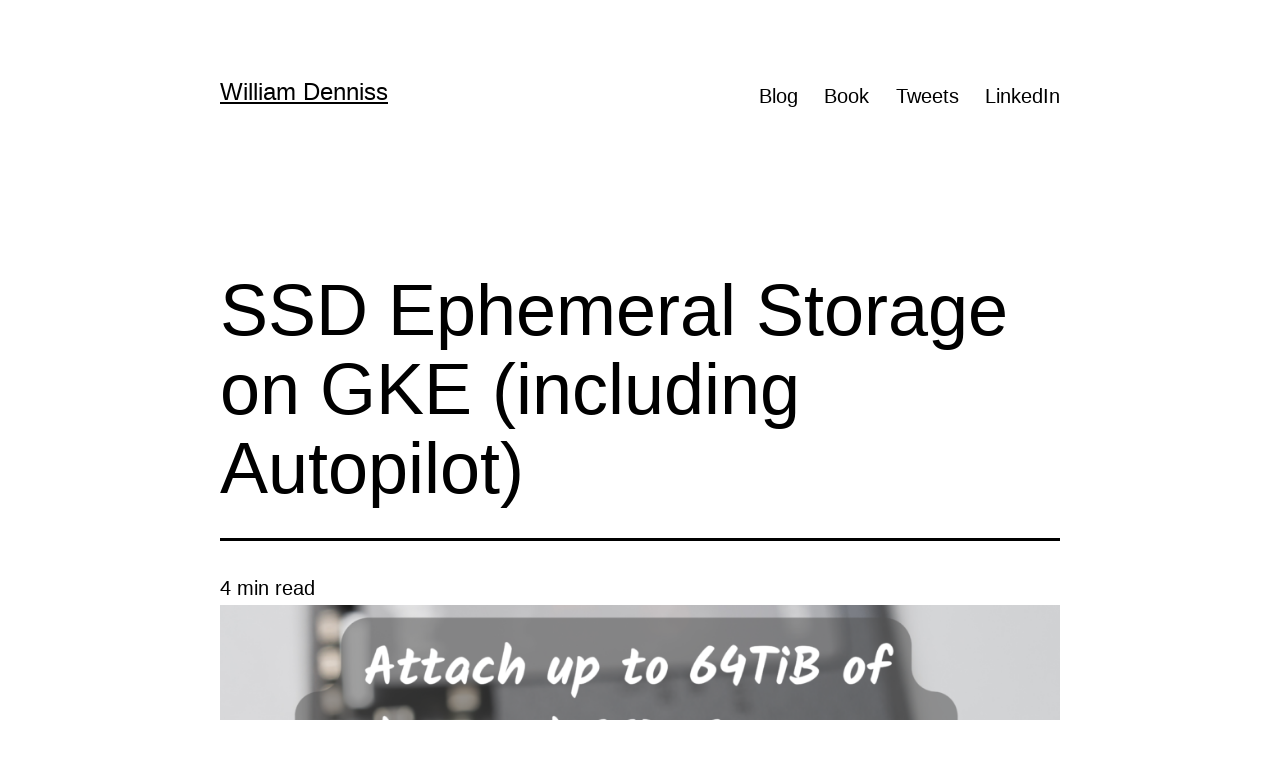

--- FILE ---
content_type: text/html; charset=UTF-8
request_url: https://wdenniss.com/ssd-ephemeral-storage-on-autopilot
body_size: 13952
content:
<!doctype html>
<html lang="en-US" prefix="og: http://ogp.me/ns# fb: http://ogp.me/ns/fb#" class="respect-color-scheme-preference">
<head>
	<meta charset="UTF-8" />
	<meta name="viewport" content="width=device-width, initial-scale=1" />
	<title>SSD Ephemeral Storage on GKE (including Autopilot) &#8211; William Denniss</title>
<meta name='robots' content='max-image-preview:large' />
	<style>img:is([sizes="auto" i], [sizes^="auto," i]) { contain-intrinsic-size: 3000px 1500px }</style>
	<link rel="alternate" type="application/rss+xml" title="William Denniss &raquo; Feed" href="https://wdenniss.com/feed" />
<link rel="alternate" type="application/rss+xml" title="William Denniss &raquo; Comments Feed" href="https://wdenniss.com/comments/feed" />
<link rel="alternate" type="application/rss+xml" title="William Denniss &raquo; SSD Ephemeral Storage on GKE (including Autopilot) Comments Feed" href="https://wdenniss.com/ssd-ephemeral-storage-on-autopilot/feed" />
<script>
window._wpemojiSettings = {"baseUrl":"https:\/\/s.w.org\/images\/core\/emoji\/16.0.1\/72x72\/","ext":".png","svgUrl":"https:\/\/s.w.org\/images\/core\/emoji\/16.0.1\/svg\/","svgExt":".svg","source":{"concatemoji":"https:\/\/wdenniss.com\/wp-includes\/js\/wp-emoji-release.min.js?ver=6.8.3"}};
/*! This file is auto-generated */
!function(s,n){var o,i,e;function c(e){try{var t={supportTests:e,timestamp:(new Date).valueOf()};sessionStorage.setItem(o,JSON.stringify(t))}catch(e){}}function p(e,t,n){e.clearRect(0,0,e.canvas.width,e.canvas.height),e.fillText(t,0,0);var t=new Uint32Array(e.getImageData(0,0,e.canvas.width,e.canvas.height).data),a=(e.clearRect(0,0,e.canvas.width,e.canvas.height),e.fillText(n,0,0),new Uint32Array(e.getImageData(0,0,e.canvas.width,e.canvas.height).data));return t.every(function(e,t){return e===a[t]})}function u(e,t){e.clearRect(0,0,e.canvas.width,e.canvas.height),e.fillText(t,0,0);for(var n=e.getImageData(16,16,1,1),a=0;a<n.data.length;a++)if(0!==n.data[a])return!1;return!0}function f(e,t,n,a){switch(t){case"flag":return n(e,"\ud83c\udff3\ufe0f\u200d\u26a7\ufe0f","\ud83c\udff3\ufe0f\u200b\u26a7\ufe0f")?!1:!n(e,"\ud83c\udde8\ud83c\uddf6","\ud83c\udde8\u200b\ud83c\uddf6")&&!n(e,"\ud83c\udff4\udb40\udc67\udb40\udc62\udb40\udc65\udb40\udc6e\udb40\udc67\udb40\udc7f","\ud83c\udff4\u200b\udb40\udc67\u200b\udb40\udc62\u200b\udb40\udc65\u200b\udb40\udc6e\u200b\udb40\udc67\u200b\udb40\udc7f");case"emoji":return!a(e,"\ud83e\udedf")}return!1}function g(e,t,n,a){var r="undefined"!=typeof WorkerGlobalScope&&self instanceof WorkerGlobalScope?new OffscreenCanvas(300,150):s.createElement("canvas"),o=r.getContext("2d",{willReadFrequently:!0}),i=(o.textBaseline="top",o.font="600 32px Arial",{});return e.forEach(function(e){i[e]=t(o,e,n,a)}),i}function t(e){var t=s.createElement("script");t.src=e,t.defer=!0,s.head.appendChild(t)}"undefined"!=typeof Promise&&(o="wpEmojiSettingsSupports",i=["flag","emoji"],n.supports={everything:!0,everythingExceptFlag:!0},e=new Promise(function(e){s.addEventListener("DOMContentLoaded",e,{once:!0})}),new Promise(function(t){var n=function(){try{var e=JSON.parse(sessionStorage.getItem(o));if("object"==typeof e&&"number"==typeof e.timestamp&&(new Date).valueOf()<e.timestamp+604800&&"object"==typeof e.supportTests)return e.supportTests}catch(e){}return null}();if(!n){if("undefined"!=typeof Worker&&"undefined"!=typeof OffscreenCanvas&&"undefined"!=typeof URL&&URL.createObjectURL&&"undefined"!=typeof Blob)try{var e="postMessage("+g.toString()+"("+[JSON.stringify(i),f.toString(),p.toString(),u.toString()].join(",")+"));",a=new Blob([e],{type:"text/javascript"}),r=new Worker(URL.createObjectURL(a),{name:"wpTestEmojiSupports"});return void(r.onmessage=function(e){c(n=e.data),r.terminate(),t(n)})}catch(e){}c(n=g(i,f,p,u))}t(n)}).then(function(e){for(var t in e)n.supports[t]=e[t],n.supports.everything=n.supports.everything&&n.supports[t],"flag"!==t&&(n.supports.everythingExceptFlag=n.supports.everythingExceptFlag&&n.supports[t]);n.supports.everythingExceptFlag=n.supports.everythingExceptFlag&&!n.supports.flag,n.DOMReady=!1,n.readyCallback=function(){n.DOMReady=!0}}).then(function(){return e}).then(function(){var e;n.supports.everything||(n.readyCallback(),(e=n.source||{}).concatemoji?t(e.concatemoji):e.wpemoji&&e.twemoji&&(t(e.twemoji),t(e.wpemoji)))}))}((window,document),window._wpemojiSettings);
</script>
<style id='wp-emoji-styles-inline-css'>

	img.wp-smiley, img.emoji {
		display: inline !important;
		border: none !important;
		box-shadow: none !important;
		height: 1em !important;
		width: 1em !important;
		margin: 0 0.07em !important;
		vertical-align: -0.1em !important;
		background: none !important;
		padding: 0 !important;
	}
</style>
<link rel='stylesheet' id='wp-block-library-css' href='https://wdenniss.com/wp-includes/css/dist/block-library/style.min.css?ver=6.8.3' media='all' />
<style id='wp-block-library-theme-inline-css'>
.wp-block-audio :where(figcaption){color:#555;font-size:13px;text-align:center}.is-dark-theme .wp-block-audio :where(figcaption){color:#ffffffa6}.wp-block-audio{margin:0 0 1em}.wp-block-code{border:1px solid #ccc;border-radius:4px;font-family:Menlo,Consolas,monaco,monospace;padding:.8em 1em}.wp-block-embed :where(figcaption){color:#555;font-size:13px;text-align:center}.is-dark-theme .wp-block-embed :where(figcaption){color:#ffffffa6}.wp-block-embed{margin:0 0 1em}.blocks-gallery-caption{color:#555;font-size:13px;text-align:center}.is-dark-theme .blocks-gallery-caption{color:#ffffffa6}:root :where(.wp-block-image figcaption){color:#555;font-size:13px;text-align:center}.is-dark-theme :root :where(.wp-block-image figcaption){color:#ffffffa6}.wp-block-image{margin:0 0 1em}.wp-block-pullquote{border-bottom:4px solid;border-top:4px solid;color:currentColor;margin-bottom:1.75em}.wp-block-pullquote cite,.wp-block-pullquote footer,.wp-block-pullquote__citation{color:currentColor;font-size:.8125em;font-style:normal;text-transform:uppercase}.wp-block-quote{border-left:.25em solid;margin:0 0 1.75em;padding-left:1em}.wp-block-quote cite,.wp-block-quote footer{color:currentColor;font-size:.8125em;font-style:normal;position:relative}.wp-block-quote:where(.has-text-align-right){border-left:none;border-right:.25em solid;padding-left:0;padding-right:1em}.wp-block-quote:where(.has-text-align-center){border:none;padding-left:0}.wp-block-quote.is-large,.wp-block-quote.is-style-large,.wp-block-quote:where(.is-style-plain){border:none}.wp-block-search .wp-block-search__label{font-weight:700}.wp-block-search__button{border:1px solid #ccc;padding:.375em .625em}:where(.wp-block-group.has-background){padding:1.25em 2.375em}.wp-block-separator.has-css-opacity{opacity:.4}.wp-block-separator{border:none;border-bottom:2px solid;margin-left:auto;margin-right:auto}.wp-block-separator.has-alpha-channel-opacity{opacity:1}.wp-block-separator:not(.is-style-wide):not(.is-style-dots){width:100px}.wp-block-separator.has-background:not(.is-style-dots){border-bottom:none;height:1px}.wp-block-separator.has-background:not(.is-style-wide):not(.is-style-dots){height:2px}.wp-block-table{margin:0 0 1em}.wp-block-table td,.wp-block-table th{word-break:normal}.wp-block-table :where(figcaption){color:#555;font-size:13px;text-align:center}.is-dark-theme .wp-block-table :where(figcaption){color:#ffffffa6}.wp-block-video :where(figcaption){color:#555;font-size:13px;text-align:center}.is-dark-theme .wp-block-video :where(figcaption){color:#ffffffa6}.wp-block-video{margin:0 0 1em}:root :where(.wp-block-template-part.has-background){margin-bottom:0;margin-top:0;padding:1.25em 2.375em}
</style>
<style id='classic-theme-styles-inline-css'>
/*! This file is auto-generated */
.wp-block-button__link{color:#fff;background-color:#32373c;border-radius:9999px;box-shadow:none;text-decoration:none;padding:calc(.667em + 2px) calc(1.333em + 2px);font-size:1.125em}.wp-block-file__button{background:#32373c;color:#fff;text-decoration:none}
</style>
<style id='global-styles-inline-css'>
:root{--wp--preset--aspect-ratio--square: 1;--wp--preset--aspect-ratio--4-3: 4/3;--wp--preset--aspect-ratio--3-4: 3/4;--wp--preset--aspect-ratio--3-2: 3/2;--wp--preset--aspect-ratio--2-3: 2/3;--wp--preset--aspect-ratio--16-9: 16/9;--wp--preset--aspect-ratio--9-16: 9/16;--wp--preset--color--black: #000000;--wp--preset--color--cyan-bluish-gray: #abb8c3;--wp--preset--color--white: #FFFFFF;--wp--preset--color--pale-pink: #f78da7;--wp--preset--color--vivid-red: #cf2e2e;--wp--preset--color--luminous-vivid-orange: #ff6900;--wp--preset--color--luminous-vivid-amber: #fcb900;--wp--preset--color--light-green-cyan: #7bdcb5;--wp--preset--color--vivid-green-cyan: #00d084;--wp--preset--color--pale-cyan-blue: #8ed1fc;--wp--preset--color--vivid-cyan-blue: #0693e3;--wp--preset--color--vivid-purple: #9b51e0;--wp--preset--color--dark-gray: #28303D;--wp--preset--color--gray: #39414D;--wp--preset--color--green: #D1E4DD;--wp--preset--color--blue: #D1DFE4;--wp--preset--color--purple: #D1D1E4;--wp--preset--color--red: #E4D1D1;--wp--preset--color--orange: #E4DAD1;--wp--preset--color--yellow: #EEEADD;--wp--preset--gradient--vivid-cyan-blue-to-vivid-purple: linear-gradient(135deg,rgba(6,147,227,1) 0%,rgb(155,81,224) 100%);--wp--preset--gradient--light-green-cyan-to-vivid-green-cyan: linear-gradient(135deg,rgb(122,220,180) 0%,rgb(0,208,130) 100%);--wp--preset--gradient--luminous-vivid-amber-to-luminous-vivid-orange: linear-gradient(135deg,rgba(252,185,0,1) 0%,rgba(255,105,0,1) 100%);--wp--preset--gradient--luminous-vivid-orange-to-vivid-red: linear-gradient(135deg,rgba(255,105,0,1) 0%,rgb(207,46,46) 100%);--wp--preset--gradient--very-light-gray-to-cyan-bluish-gray: linear-gradient(135deg,rgb(238,238,238) 0%,rgb(169,184,195) 100%);--wp--preset--gradient--cool-to-warm-spectrum: linear-gradient(135deg,rgb(74,234,220) 0%,rgb(151,120,209) 20%,rgb(207,42,186) 40%,rgb(238,44,130) 60%,rgb(251,105,98) 80%,rgb(254,248,76) 100%);--wp--preset--gradient--blush-light-purple: linear-gradient(135deg,rgb(255,206,236) 0%,rgb(152,150,240) 100%);--wp--preset--gradient--blush-bordeaux: linear-gradient(135deg,rgb(254,205,165) 0%,rgb(254,45,45) 50%,rgb(107,0,62) 100%);--wp--preset--gradient--luminous-dusk: linear-gradient(135deg,rgb(255,203,112) 0%,rgb(199,81,192) 50%,rgb(65,88,208) 100%);--wp--preset--gradient--pale-ocean: linear-gradient(135deg,rgb(255,245,203) 0%,rgb(182,227,212) 50%,rgb(51,167,181) 100%);--wp--preset--gradient--electric-grass: linear-gradient(135deg,rgb(202,248,128) 0%,rgb(113,206,126) 100%);--wp--preset--gradient--midnight: linear-gradient(135deg,rgb(2,3,129) 0%,rgb(40,116,252) 100%);--wp--preset--gradient--purple-to-yellow: linear-gradient(160deg, #D1D1E4 0%, #EEEADD 100%);--wp--preset--gradient--yellow-to-purple: linear-gradient(160deg, #EEEADD 0%, #D1D1E4 100%);--wp--preset--gradient--green-to-yellow: linear-gradient(160deg, #D1E4DD 0%, #EEEADD 100%);--wp--preset--gradient--yellow-to-green: linear-gradient(160deg, #EEEADD 0%, #D1E4DD 100%);--wp--preset--gradient--red-to-yellow: linear-gradient(160deg, #E4D1D1 0%, #EEEADD 100%);--wp--preset--gradient--yellow-to-red: linear-gradient(160deg, #EEEADD 0%, #E4D1D1 100%);--wp--preset--gradient--purple-to-red: linear-gradient(160deg, #D1D1E4 0%, #E4D1D1 100%);--wp--preset--gradient--red-to-purple: linear-gradient(160deg, #E4D1D1 0%, #D1D1E4 100%);--wp--preset--font-size--small: 18px;--wp--preset--font-size--medium: 20px;--wp--preset--font-size--large: 24px;--wp--preset--font-size--x-large: 42px;--wp--preset--font-size--extra-small: 16px;--wp--preset--font-size--normal: 20px;--wp--preset--font-size--extra-large: 40px;--wp--preset--font-size--huge: 96px;--wp--preset--font-size--gigantic: 144px;--wp--preset--spacing--20: 0.44rem;--wp--preset--spacing--30: 0.67rem;--wp--preset--spacing--40: 1rem;--wp--preset--spacing--50: 1.5rem;--wp--preset--spacing--60: 2.25rem;--wp--preset--spacing--70: 3.38rem;--wp--preset--spacing--80: 5.06rem;--wp--preset--shadow--natural: 6px 6px 9px rgba(0, 0, 0, 0.2);--wp--preset--shadow--deep: 12px 12px 50px rgba(0, 0, 0, 0.4);--wp--preset--shadow--sharp: 6px 6px 0px rgba(0, 0, 0, 0.2);--wp--preset--shadow--outlined: 6px 6px 0px -3px rgba(255, 255, 255, 1), 6px 6px rgba(0, 0, 0, 1);--wp--preset--shadow--crisp: 6px 6px 0px rgba(0, 0, 0, 1);}:where(.is-layout-flex){gap: 0.5em;}:where(.is-layout-grid){gap: 0.5em;}body .is-layout-flex{display: flex;}.is-layout-flex{flex-wrap: wrap;align-items: center;}.is-layout-flex > :is(*, div){margin: 0;}body .is-layout-grid{display: grid;}.is-layout-grid > :is(*, div){margin: 0;}:where(.wp-block-columns.is-layout-flex){gap: 2em;}:where(.wp-block-columns.is-layout-grid){gap: 2em;}:where(.wp-block-post-template.is-layout-flex){gap: 1.25em;}:where(.wp-block-post-template.is-layout-grid){gap: 1.25em;}.has-black-color{color: var(--wp--preset--color--black) !important;}.has-cyan-bluish-gray-color{color: var(--wp--preset--color--cyan-bluish-gray) !important;}.has-white-color{color: var(--wp--preset--color--white) !important;}.has-pale-pink-color{color: var(--wp--preset--color--pale-pink) !important;}.has-vivid-red-color{color: var(--wp--preset--color--vivid-red) !important;}.has-luminous-vivid-orange-color{color: var(--wp--preset--color--luminous-vivid-orange) !important;}.has-luminous-vivid-amber-color{color: var(--wp--preset--color--luminous-vivid-amber) !important;}.has-light-green-cyan-color{color: var(--wp--preset--color--light-green-cyan) !important;}.has-vivid-green-cyan-color{color: var(--wp--preset--color--vivid-green-cyan) !important;}.has-pale-cyan-blue-color{color: var(--wp--preset--color--pale-cyan-blue) !important;}.has-vivid-cyan-blue-color{color: var(--wp--preset--color--vivid-cyan-blue) !important;}.has-vivid-purple-color{color: var(--wp--preset--color--vivid-purple) !important;}.has-black-background-color{background-color: var(--wp--preset--color--black) !important;}.has-cyan-bluish-gray-background-color{background-color: var(--wp--preset--color--cyan-bluish-gray) !important;}.has-white-background-color{background-color: var(--wp--preset--color--white) !important;}.has-pale-pink-background-color{background-color: var(--wp--preset--color--pale-pink) !important;}.has-vivid-red-background-color{background-color: var(--wp--preset--color--vivid-red) !important;}.has-luminous-vivid-orange-background-color{background-color: var(--wp--preset--color--luminous-vivid-orange) !important;}.has-luminous-vivid-amber-background-color{background-color: var(--wp--preset--color--luminous-vivid-amber) !important;}.has-light-green-cyan-background-color{background-color: var(--wp--preset--color--light-green-cyan) !important;}.has-vivid-green-cyan-background-color{background-color: var(--wp--preset--color--vivid-green-cyan) !important;}.has-pale-cyan-blue-background-color{background-color: var(--wp--preset--color--pale-cyan-blue) !important;}.has-vivid-cyan-blue-background-color{background-color: var(--wp--preset--color--vivid-cyan-blue) !important;}.has-vivid-purple-background-color{background-color: var(--wp--preset--color--vivid-purple) !important;}.has-black-border-color{border-color: var(--wp--preset--color--black) !important;}.has-cyan-bluish-gray-border-color{border-color: var(--wp--preset--color--cyan-bluish-gray) !important;}.has-white-border-color{border-color: var(--wp--preset--color--white) !important;}.has-pale-pink-border-color{border-color: var(--wp--preset--color--pale-pink) !important;}.has-vivid-red-border-color{border-color: var(--wp--preset--color--vivid-red) !important;}.has-luminous-vivid-orange-border-color{border-color: var(--wp--preset--color--luminous-vivid-orange) !important;}.has-luminous-vivid-amber-border-color{border-color: var(--wp--preset--color--luminous-vivid-amber) !important;}.has-light-green-cyan-border-color{border-color: var(--wp--preset--color--light-green-cyan) !important;}.has-vivid-green-cyan-border-color{border-color: var(--wp--preset--color--vivid-green-cyan) !important;}.has-pale-cyan-blue-border-color{border-color: var(--wp--preset--color--pale-cyan-blue) !important;}.has-vivid-cyan-blue-border-color{border-color: var(--wp--preset--color--vivid-cyan-blue) !important;}.has-vivid-purple-border-color{border-color: var(--wp--preset--color--vivid-purple) !important;}.has-vivid-cyan-blue-to-vivid-purple-gradient-background{background: var(--wp--preset--gradient--vivid-cyan-blue-to-vivid-purple) !important;}.has-light-green-cyan-to-vivid-green-cyan-gradient-background{background: var(--wp--preset--gradient--light-green-cyan-to-vivid-green-cyan) !important;}.has-luminous-vivid-amber-to-luminous-vivid-orange-gradient-background{background: var(--wp--preset--gradient--luminous-vivid-amber-to-luminous-vivid-orange) !important;}.has-luminous-vivid-orange-to-vivid-red-gradient-background{background: var(--wp--preset--gradient--luminous-vivid-orange-to-vivid-red) !important;}.has-very-light-gray-to-cyan-bluish-gray-gradient-background{background: var(--wp--preset--gradient--very-light-gray-to-cyan-bluish-gray) !important;}.has-cool-to-warm-spectrum-gradient-background{background: var(--wp--preset--gradient--cool-to-warm-spectrum) !important;}.has-blush-light-purple-gradient-background{background: var(--wp--preset--gradient--blush-light-purple) !important;}.has-blush-bordeaux-gradient-background{background: var(--wp--preset--gradient--blush-bordeaux) !important;}.has-luminous-dusk-gradient-background{background: var(--wp--preset--gradient--luminous-dusk) !important;}.has-pale-ocean-gradient-background{background: var(--wp--preset--gradient--pale-ocean) !important;}.has-electric-grass-gradient-background{background: var(--wp--preset--gradient--electric-grass) !important;}.has-midnight-gradient-background{background: var(--wp--preset--gradient--midnight) !important;}.has-small-font-size{font-size: var(--wp--preset--font-size--small) !important;}.has-medium-font-size{font-size: var(--wp--preset--font-size--medium) !important;}.has-large-font-size{font-size: var(--wp--preset--font-size--large) !important;}.has-x-large-font-size{font-size: var(--wp--preset--font-size--x-large) !important;}
:where(.wp-block-post-template.is-layout-flex){gap: 1.25em;}:where(.wp-block-post-template.is-layout-grid){gap: 1.25em;}
:where(.wp-block-columns.is-layout-flex){gap: 2em;}:where(.wp-block-columns.is-layout-grid){gap: 2em;}
:root :where(.wp-block-pullquote){font-size: 1.5em;line-height: 1.6;}
</style>
<link rel='stylesheet' id='twenty-twenty-one-style-css' href='https://wdenniss.com/wp-content/themes/twentytwentyone/style.css?ver=1.6' media='all' />
<style id='twenty-twenty-one-style-inline-css'>
:root{--global--color-background: #ffffff;--global--color-primary: #000;--global--color-secondary: #000;--button--color-background: #000;--button--color-text-hover: #000;}
</style>
<link rel='stylesheet' id='twentytwentyone-child-style-css' href='https://wdenniss.com/wp-content/themes/twentytwentyone-child/style.css?ver=1.0.18' media='all' />
<link rel='stylesheet' id='twenty-twenty-one-print-style-css' href='https://wdenniss.com/wp-content/themes/twentytwentyone/assets/css/print.css?ver=1.0.18' media='print' />
<link rel='stylesheet' id='tt1-dark-mode-css' href='https://wdenniss.com/wp-content/themes/twentytwentyone/assets/css/style-dark-mode.css?ver=1.0.18' media='all' />
<link rel="https://api.w.org/" href="https://wdenniss.com/wp-json/" /><link rel="alternate" title="JSON" type="application/json" href="https://wdenniss.com/wp-json/wp/v2/posts/605" /><link rel="EditURI" type="application/rsd+xml" title="RSD" href="https://wdenniss.com/xmlrpc.php?rsd" />
<meta name="generator" content="WordPress 6.8.3" />
<link rel="canonical" href="https://wdenniss.com/ssd-ephemeral-storage-on-autopilot" />
<link rel='shortlink' href='https://wdenniss.com/?p=605' />
<link rel="alternate" title="oEmbed (JSON)" type="application/json+oembed" href="https://wdenniss.com/wp-json/oembed/1.0/embed?url=https%3A%2F%2Fwdenniss.com%2Fssd-ephemeral-storage-on-autopilot" />
<link rel="alternate" title="oEmbed (XML)" type="text/xml+oembed" href="https://wdenniss.com/wp-json/oembed/1.0/embed?url=https%3A%2F%2Fwdenniss.com%2Fssd-ephemeral-storage-on-autopilot&#038;format=xml" />
<link rel="pingback" href="https://wdenniss.com/xmlrpc.php"><style id="custom-background-css">
body.custom-background { background-color: #ffffff; }
</style>
	<link rel="icon" href="https://wdenniss.com/wp-content/uploads/2023/12/cropped-wdenniss-favicon2-1-1-32x32.png" sizes="32x32" />
<link rel="icon" href="https://wdenniss.com/wp-content/uploads/2023/12/cropped-wdenniss-favicon2-1-1-192x192.png" sizes="192x192" />
<link rel="apple-touch-icon" href="https://wdenniss.com/wp-content/uploads/2023/12/cropped-wdenniss-favicon2-1-1-180x180.png" />
<meta name="msapplication-TileImage" content="https://wdenniss.com/wp-content/uploads/2023/12/cropped-wdenniss-favicon2-1-1-270x270.png" />
		<style id="wp-custom-css">
			/* body width */
@media only screen and (min-width: 822px) {

	:root {
		/* post body */
		--responsive--aligndefault-width: min(calc(100vw - 8 * var(--global--spacing-horizontal)), 840px);
		/* title */
		--responsive--alignwide-width: min(calc(100vw - 8 * var(--global--spacing-horizontal)), 840px);
	}
}

/* Title size */
:root {
	--global--font-size-xxl: 3.2rem;
}

@media only screen and (min-width: 652px) {
	:root {
		--global--font-size-xxl: 4.5rem;
	}
}

.singular .entry-header {
	border-bottom: 3px solid var(--global--color-border);
	padding-bottom: calc(1 * var(--global--spacing-vertical));
	margin-bottom: calc(1 * var(--global--spacing-vertical));
}

/* override uppercase */
:root {
    --branding--title--text-transform: none
}

/* hide menu on iPhone */
@media only screen and (max-width: 481px) {
	#site-navigation {
		display: none;
	}
}
		</style>
		
<!-- START - Open Graph and Twitter Card Tags 3.3.5 -->
 <!-- Facebook Open Graph -->
  <meta property="og:locale" content="en_US"/>
  <meta property="og:site_name" content="William Denniss"/>
  <meta property="og:title" content="SSD Ephemeral Storage on GKE (including Autopilot)"/>
  <meta property="og:url" content="https://wdenniss.com/ssd-ephemeral-storage-on-autopilot"/>
  <meta property="og:type" content="article"/>
  <meta property="og:description" content="Do you need to provision a whole bunch of ephemeral storage to your Autopilot Pods? For example, as part of a data processing pipeline? In the past with Kubernetes, you might have used emptyDir as a way to allocate a bunch of storage (taken from the node&#039;s boot disk) to your containers. This however"/>
  <meta property="og:image" content="https://wdenniss.com/wp-content/uploads/2022/11/Ephemeral-Storage-1024x577.png"/>
  <meta property="og:image:url" content="https://wdenniss.com/wp-content/uploads/2022/11/Ephemeral-Storage-1024x577.png"/>
  <meta property="og:image:secure_url" content="https://wdenniss.com/wp-content/uploads/2022/11/Ephemeral-Storage-1024x577.png"/>
  <meta property="article:published_time" content="2022-11-28T17:13:41-07:00"/>
  <meta property="article:modified_time" content="2025-05-23T17:07:35-07:00" />
  <meta property="og:updated_time" content="2025-05-23T17:07:35-07:00" />
  <meta property="article:section" content="GKE"/>
 <!-- Google+ / Schema.org -->
 <!-- Twitter Cards -->
  <meta name="twitter:title" content="SSD Ephemeral Storage on GKE (including Autopilot)"/>
  <meta name="twitter:url" content="https://wdenniss.com/ssd-ephemeral-storage-on-autopilot"/>
  <meta name="twitter:description" content="Do you need to provision a whole bunch of ephemeral storage to your Autopilot Pods? For example, as part of a data processing pipeline? In the past with Kubernetes, you might have used emptyDir as a way to allocate a bunch of storage (taken from the node&#039;s boot disk) to your containers. This however"/>
  <meta name="twitter:image" content="https://wdenniss.com/wp-content/uploads/2022/11/Ephemeral-Storage-1024x577.png"/>
  <meta name="twitter:card" content="summary_large_image"/>
 <!-- SEO -->
 <!-- Misc. tags -->
 <!-- is_singular -->
<!-- END - Open Graph and Twitter Card Tags 3.3.5 -->
	
</head>

<body class="wp-singular post-template-default single single-post postid-605 single-format-standard custom-background wp-embed-responsive wp-theme-twentytwentyone wp-child-theme-twentytwentyone-child is-light-theme has-background-white no-js singular has-main-navigation">
<div id="page" class="site">
	<a class="skip-link screen-reader-text" href="#content">Skip to content</a>

	
<script>
const getCookieValue = (name) => (
  document.cookie.match('(^|;)\\s*' + name + '\\s*=\\s*([^;]+)')?.pop() || ''
)

function banner_toggle_click(event, owning_element) {
  if (event.target != null && owning_element != event.target && event.target.tagName == "A") {
    event.stopPropagation();
    return;
  }

  banner_toggle();

  event.stopPropagation();
}

function banner_toggle() {
  var compact = document.getElementById("site_banner_compact");
  var expanded = document.getElementById("site_banner");

  if (compact && expanded) {
	if (compact.style.display === "none") {
		compact.style.display = "block";
		expanded.style.display = "none";
		document.cookie = "banner=compact";
	} else {
		compact.style.display = "none";
		expanded.style.display = "block";
		document.cookie = "banner=expanded";
	}
  }
  else if (expanded) {
	expanded.style.display = "none";
	document.cookie = "banner=compact";
  }
}

document.addEventListener('DOMContentLoaded', function() {
    
	var banner_state = getCookieValue("banner");
	if (banner_state == "compact" || window.screen.width < 1024) {
		banner_toggle();
	}

}, false);

</script>




<header id="masthead" class="site-header has-title-and-tagline has-menu" role="banner">

	

<div class="site-branding">

	
						<p class="site-title"><a href="https://wdenniss.com/">William Denniss</a></p>
			
	</div><!-- .site-branding -->
	
	<nav id="site-navigation" class="primary-navigation" aria-label="Primary menu">
		<div class="menu-button-container">
			<button id="primary-mobile-menu" class="button" aria-controls="primary-menu-list" aria-expanded="false">
				<span class="dropdown-icon open">Menu					<svg class="svg-icon" width="24" height="24" aria-hidden="true" role="img" focusable="false" viewBox="0 0 24 24" fill="none" xmlns="http://www.w3.org/2000/svg"><path fill-rule="evenodd" clip-rule="evenodd" d="M4.5 6H19.5V7.5H4.5V6ZM4.5 12H19.5V13.5H4.5V12ZM19.5 18H4.5V19.5H19.5V18Z" fill="currentColor"/></svg>				</span>
				<span class="dropdown-icon close">Close					<svg class="svg-icon" width="24" height="24" aria-hidden="true" role="img" focusable="false" viewBox="0 0 24 24" fill="none" xmlns="http://www.w3.org/2000/svg"><path fill-rule="evenodd" clip-rule="evenodd" d="M12 10.9394L5.53033 4.46973L4.46967 5.53039L10.9393 12.0001L4.46967 18.4697L5.53033 19.5304L12 13.0607L18.4697 19.5304L19.5303 18.4697L13.0607 12.0001L19.5303 5.53039L18.4697 4.46973L12 10.9394Z" fill="currentColor"/></svg>				</span>
			</button><!-- #primary-mobile-menu -->
		</div><!-- .menu-button-container -->
		<div class="primary-menu-container"><ul id="primary-menu-list" class="menu-wrapper"><li id="menu-item-42" class="menu-item menu-item-type-custom menu-item-object-custom menu-item-home menu-item-42"><a href="https://wdenniss.com/">Blog</a></li>
<li id="menu-item-548" class="menu-item menu-item-type-custom menu-item-object-custom menu-item-548"><a href="https://wdenniss.com/kubernetes-for-developers">Book</a></li>
<li id="menu-item-549" class="menu-item menu-item-type-custom menu-item-object-custom menu-item-549"><a href="https://twitter.com/WilliamDenniss">Tweets</a></li>
<li id="menu-item-550" class="menu-item menu-item-type-custom menu-item-object-custom menu-item-550"><a href="https://www.linkedin.com/in/williamdenniss/">LinkedIn</a></li>
</ul></div>	</nav><!-- #site-navigation -->


</header><!-- #masthead -->


<!-- Google tag (gtag.js) -->
<script async src="https://www.googletagmanager.com/gtag/js?id=G-S1GSVX4427"></script>
<script>
  window.dataLayer = window.dataLayer || [];
  function gtag(){dataLayer.push(arguments);}
  gtag('js', new Date());

  gtag('config', 'G-S1GSVX4427');
</script>

	<div id="content" class="site-content">
		<div id="primary" class="content-area">
			<main id="main" class="site-main">

<article id="post-605" class="post-605 post type-post status-publish format-standard hentry category-gke entry">

	<header class="entry-header alignwide">
		<h1 class="entry-title">SSD Ephemeral Storage on GKE (including Autopilot)</h1>			</header><!-- .entry-header -->

	<div class="entry-content">
		<span class="span-reading-time rt-reading-time" style="display: block;"><span class="rt-label rt-prefix"></span> <span class="rt-time"> 4</span> <span class="rt-label rt-postfix">min read</span></span>
<figure class="wp-block-image size-large"><img fetchpriority="high" decoding="async" width="1024" height="577" src="https://wdenniss.com/wp-content/uploads/2022/11/Ephemeral-Storage-1024x577.png" alt="" class="wp-image-622" srcset="https://wdenniss.com/wp-content/uploads/2022/11/Ephemeral-Storage-1024x577.png 1024w, https://wdenniss.com/wp-content/uploads/2022/11/Ephemeral-Storage-300x169.png 300w, https://wdenniss.com/wp-content/uploads/2022/11/Ephemeral-Storage-768x433.png 768w, https://wdenniss.com/wp-content/uploads/2022/11/Ephemeral-Storage-1536x865.png 1536w, https://wdenniss.com/wp-content/uploads/2022/11/Ephemeral-Storage-2048x1154.png 2048w, https://wdenniss.com/wp-content/uploads/2022/11/Ephemeral-Storage-1568x883.png 1568w" sizes="(max-width: 1024px) 100vw, 1024px" /></figure>



<p>Do you need to provision a whole bunch of ephemeral storage to your Autopilot Pods? For example, as part of a data processing pipeline? In the past with Kubernetes, you might have used <code><a href="https://kubernetes.io/docs/concepts/storage/volumes/#emptydir">emptyDir</a></code> as a way to allocate a bunch of storage (taken from the node&#8217;s boot disk) to your containers. This however requires that you carefully plan your node&#8217;s boot disks to ensure the disk has enough total storage to handle the Pods you plan to schedule, and may result in overprovisioning (i.e. unused storage capacity) if the Pods that end up being scheduled don&#8217;t use it all. Lots of inflexible, upfront planning combined with potential wastage 🤮.</p>



<p>Update: this is now <a href="https://cloud.google.com/kubernetes-engine/docs/how-to/generic-ephemeral-volumes">documented in GKE</a>.</p>



<p>Autopilot, thankfully, eliminates node-based planning—but then, how can you secure a huge ephemeral volume for your Pod&#8217;s scratch space if you can&#8217;t choose your node&#8217;s boot disk size? Fortunately, Kubernetes 1.23 introduced the <a href="https://kubernetes.io/docs/concepts/storage/ephemeral-volumes/#generic-ephemeral-volumes">generic ephemeral volume</a> mount, which makes this a breeze 🎉.</p>



<p>Ephemeral volumes allow us to mount a persistent volume into the container that persists for the life of the Pod. Being an attached volume, you can allocate huge amounts of storage (up to 64Ti on Google Cloud), independent of the node boot disk, or what other pods on the node are doing! You can tune the storage class for this volume as well, which in Google Cloud gives you a few different options, like the high-performance SSD (&#8220;pd-ssd&#8221;) and the mid-ranged Balanced SSD (&#8220;pd-balanced&#8221;).</p>



<p>In this example, I will demonstrate how you would mount a 1TiB SSD ephemeral volume into a Pod running on Autopilot.</p>



<p>In Autopilot, everything is configured automatically, and is ready for use. If you use GKE Standard and created your cluster on an older version (prior to 1.20), you can follow <a href="https://cloud.google.com/kubernetes-engine/docs/how-to/persistent-volumes/gce-pd-csi-driver#enabling_the_on_an_existing_cluster">these steps</a> to enable the driver. Newer versions of GKE Standard also have this enabled by default.</p>



<p>First, we need to define our storage class, this is where we specify the type of PD that we want. The different options are <a rel="noreferrer noopener" href="https://cloud.google.com/kubernetes-engine/docs/how-to/persistent-volumes/gce-pd-csi-driver#create_a_storageclass" target="_blank">defined here</a>, in our case let&#8217;s use <code>pd-ssd</code> which offers the highest performance.</p>


<div class="wp-block-syntaxhighlighter-code "><pre class="brush: plain; highlight: [8,9]; title: ; notranslate" title="">
apiVersion: storage.k8s.io/v1
kind: StorageClass
metadata:
  name: ssd
provisioner: pd.csi.storage.gke.io
volumeBindingMode: WaitForFirstConsumer
allowVolumeExpansion: true
parameters:
  type: pd-ssd
</pre></div>


<p><a href="https://github.com/WilliamDenniss/autopilot-examples/blob/master/ephemeral-volume/storage-class-ssd.yaml" data-type="URL" data-id="https://github.com/WilliamDenniss/autopilot-examples/blob/master/ephemeral-volume/storage-class-ssd.yaml" target="_blank" rel="noreferrer noopener">storage-class-ssd.yaml</a></p>


<div class="wp-block-syntaxhighlighter-code "><pre class="brush: plain; highlight: [25,26,27,30,31,32,33,34,35,36,37,38,39,40,41]; title: ; notranslate" title="">
apiVersion: apps/v1
kind: Deployment
metadata:
  name: ephemeral-example
spec:
  replicas: 1
  selector:
    matchLabels:
      pod: example-pod
  strategy:
    type: Recreate      
  template:
    metadata:
      labels:
        pod: example-pod
    spec:
      containers:
        - name: busybox-container
          image: busybox
          resources:
            requests:
              cpu: 500m
              memory: 2Gi
              ephemeral-storage: 2Gi
          volumeMounts:
          - mountPath: &quot;/scratch&quot;
            name: scratch-volume
          command: &#x5B; &quot;sleep&quot;, &quot;1000000&quot; ]
      volumes:
        - name: scratch-volume
          ephemeral:
            volumeClaimTemplate:
              metadata:
                labels:
                  type: scratch-volume
              spec:
                accessModes: &#x5B; &quot;ReadWriteOnce&quot; ]
                storageClassName: &quot;ssd&quot;
                resources:
                  requests:
                    storage: 1Ti

</pre></div>


<p><a href="https://github.com/WilliamDenniss/autopilot-examples/blob/master/ephemeral-volume/ephemeral-example.yaml" target="_blank" rel="noreferrer noopener">ephemeral-example.yaml</a></p>



<p>Create both resources:</p>


<div class="wp-block-syntaxhighlighter-code "><pre class="brush: bash; title: ; notranslate" title="">
kubectl create -f https://raw.githubusercontent.com/WilliamDenniss/autopilot-examples/master/ephemeral-volume/storage-class-ssd.yaml
kubectl create -f https://raw.githubusercontent.com/WilliamDenniss/autopilot-examples/master/ephemeral-volume/ephemeral-example.yaml
</pre></div>


<p>To verify that things worked, let&#8217;s shell into the pod, and run <code>df -h</code>. As you can see, we have a 1TiB disk mounted at <code>/scratch</code>.</p>


<div class="wp-block-syntaxhighlighter-code "><pre class="brush: plain; highlight: [7]; title: ; notranslate" title="">
$ kubectl exec -it deploy/ephemeral-example -- sh
/ # df -h
Filesystem                Size      Used Available Use% Mounted on
overlay                  94.3G      3.6G     90.6G   4% /
tmpfs                    64.0M         0     64.0M   0% /dev
tmpfs                     1.9G         0      1.9G   0% /sys/fs/cgroup
/dev/sdb               1006.9G     28.0K   1006.8G   0% /scratch
/dev/sda1                94.3G      3.6G     90.6G   4% /etc/hosts
/dev/sda1                94.3G      3.6G     90.6G   4% /dev/termination-log
/dev/sda1                94.3G      3.6G     90.6G   4% /etc/hostname
/dev/sda1                94.3G      3.6G     90.6G   4% /etc/resolv.conf
shm                      64.0M         0     64.0M   0% /dev/shm
tmpfs                     2.0G     12.0K      2.0G   0% /var/run/secrets/kubernetes.io/serviceaccount
tmpfs                     1.9G         0      1.9G   0% /proc/acpi
tmpfs                    64.0M         0     64.0M   0% /proc/kcore
tmpfs                    64.0M         0     64.0M   0% /proc/keys
tmpfs                    64.0M         0     64.0M   0% /proc/timer_list
tmpfs                     1.9G         0      1.9G   0% /proc/scsi
tmpfs                     1.9G         0      1.9G   0% /sys/firmware
</pre></div>


<p>Now let&#8217;s compare the write performance. In theory, our <code>/scratch</code> volume should be faster since it&#8217;s based on the SSD PD. As we can see from this simple test, we get roughly 2x faster writes on the SSD ephemeral volume writing 40x 50MB worth of data. Nice!</p>


<div class="wp-block-syntaxhighlighter-code "><pre class="brush: plain; highlight: [1,4,6,9]; title: ; notranslate" title="">
# dd if=/dev/zero of=/tmp/test1.img bs=50M count=40 oflag=direct
40+0 records in
40+0 records out
2097152000 bytes (2.1 GB, 2.0 GiB) copied, 17.4605 s, 120 MB/s

# dd if=/dev/zero of=/scratch/test1.img bs=50M count=40 oflag=direct
40+0 records in
40+0 records out
2097152000 bytes (2.1 GB, 2.0 GiB) copied, 8.29781 s, 253 MB/s
</pre></div>


<p>Finally, for fun let&#8217;s scale it up and then delete to see our ephemeral resources. As you can see, these disks only stick around for the duration of the Pod (which is the whole point).</p>


<div class="wp-block-syntaxhighlighter-code "><pre class="brush: plain; title: ; notranslate" title="">
$ kubectl scale deploy/ephemeral-example --replicas 10
deployment.apps/ephemeral-example scaled
$ kubectl get pods
NAME                                 READY   STATUS    RESTARTS   AGE
ephemeral-example-649fbddfb8-8rq4s   1/1     Running   0          5m45s
ephemeral-example-649fbddfb8-d2f2n   1/1     Running   0          2m37s
ephemeral-example-649fbddfb8-g8xqs   1/1     Running   0          2m37s
ephemeral-example-649fbddfb8-kkvn7   1/1     Running   0          2m37s
ephemeral-example-649fbddfb8-mt4jb   1/1     Running   0          2m37s
ephemeral-example-649fbddfb8-npxn7   1/1     Running   0          2m37s
ephemeral-example-649fbddfb8-pwcsn   1/1     Running   0          2m37s
ephemeral-example-649fbddfb8-s9cv7   1/1     Running   0          2m37s
ephemeral-example-649fbddfb8-t4ppr   1/1     Running   0          2m37s
ephemeral-example-649fbddfb8-wlw8v   1/1     Running   0          2m37s
$ kubectl get pvc
NAME                                                STATUS   VOLUME                                     CAPACITY   ACCESS MODES   STORAGECLASS   AGE
ephemeral-example-5c7f74dd84-5slbb-scratch-volume   Bound    pvc-c2eeb65e-1608-4131-b87f-9c00303a05e0   1Ti        RWO            ssd            22m
ephemeral-example-5c7f74dd84-c972t-scratch-volume   Bound    pvc-48c2e8e4-cbcd-439a-b2dd-d2b824b5c392   1Ti        RWO            ssd            17m
ephemeral-example-5c7f74dd84-dr4ng-scratch-volume   Bound    pvc-ecf724d1-1095-4213-8d57-3067f9cea5f6   1Ti        RWO            ssd            14m
ephemeral-example-649fbddfb8-8rq4s-scratch-volume   Bound    pvc-435e3b92-e925-4bfc-99c6-be55a2665f57   1Ti        RWO            ssd            5m47s
ephemeral-example-649fbddfb8-d2f2n-scratch-volume   Bound    pvc-f359fdef-ae60-46dd-8d45-b7b578650daa   1Ti        RWO            ssd            2m40s
ephemeral-example-649fbddfb8-g8xqs-scratch-volume   Bound    pvc-888aff7d-16ba-42c5-91e6-16ffa5647e21   1Ti        RWO            ssd            2m40s
ephemeral-example-649fbddfb8-kkvn7-scratch-volume   Bound    pvc-26afd18b-f039-41b3-9927-81aa39bd7d1c   1Ti        RWO            ssd            2m40s
ephemeral-example-649fbddfb8-mt4jb-scratch-volume   Bound    pvc-893208c5-4677-4b42-9fba-d987157c0e04   1Ti        RWO            ssd            2m40s
ephemeral-example-649fbddfb8-npxn7-scratch-volume   Bound    pvc-e9fc41b3-818b-42df-9418-994222298695   1Ti        RWO            ssd            2m40s
ephemeral-example-649fbddfb8-pwcsn-scratch-volume   Bound    pvc-8487d270-beb8-4842-b107-dff8f0862d70   1Ti        RWO            ssd            2m40s
ephemeral-example-649fbddfb8-s9cv7-scratch-volume   Bound    pvc-c37dd9ce-33b3-4010-ae5f-938e4c033d13   1Ti        RWO            ssd            2m40s
ephemeral-example-649fbddfb8-t4ppr-scratch-volume   Bound    pvc-ba856fac-6ea3-4cf7-98b5-2aa599870d48   1Ti        RWO            ssd            2m40s
ephemeral-example-649fbddfb8-wlw8v-scratch-volume   Bound    pvc-98ef6aac-93b4-4495-a359-2fc717729a09   1Ti        RWO            ssd            2m40s
$ kubectl delete deploy/ephemeral-example
deployment.apps &quot;ephemeral-example&quot; deleted
$ kubectl get pvc
No resources found in default namespace.
</pre></div>	</div><!-- .entry-content -->

	<footer class="entry-footer default-max-width">
		<div class="posted-by"><span class="posted-on">Published <time class="entry-date published updated" datetime="2022-11-28T17:13:41-07:00">November 28, 2022</time></span><span class="byline">By <a href="https://wdenniss.com/author/wdenniss" rel="author">wdenniss</a></span></div><div class="post-taxonomies"><span class="cat-links">Categorized as <a href="https://wdenniss.com/category/kubernetes/gke" rel="category tag">GKE</a> </span></div>	</footer><!-- .entry-footer -->

				
</article><!-- #post-605 -->

	<nav class="navigation post-navigation" aria-label="Posts">
		<h2 class="screen-reader-text">Post navigation</h2>
		<div class="nav-links"><div class="nav-previous"><a href="https://wdenniss.com/tensorflow-on-gke-autopilot-with-gpu-acceleration" rel="prev"><p class="meta-nav"><svg class="svg-icon" width="24" height="24" aria-hidden="true" role="img" focusable="false" viewBox="0 0 24 24" fill="none" xmlns="http://www.w3.org/2000/svg"><path fill-rule="evenodd" clip-rule="evenodd" d="M20 13v-2H8l4-4-1-2-7 7 7 7 1-2-4-4z" fill="currentColor"/></svg>Previous post</p><p class="post-title">TensorFlow on GKE Autopilot with GPU acceleration</p></a></div><div class="nav-next"><a href="https://wdenniss.com/ha-3-zone-autopilot-deployment" rel="next"><p class="meta-nav">Next post<svg class="svg-icon" width="24" height="24" aria-hidden="true" role="img" focusable="false" viewBox="0 0 24 24" fill="none" xmlns="http://www.w3.org/2000/svg"><path fill-rule="evenodd" clip-rule="evenodd" d="m4 13v-2h12l-4-4 1-2 7 7-7 7-1-2 4-4z" fill="currentColor"/></svg></p><p class="post-title">HA 3-zone Deployments with PodSpreadTopology on Autopilot</p></a></div></div>
	</nav>			</main><!-- #main -->
		</div><!-- #primary -->
	</div><!-- #content -->

	
	<aside class="widget-area">
		
		<section id="recent-posts-2" class="widget widget_recent_entries">
		<h2 class="widget-title">Recent Posts</h2><nav aria-label="Recent Posts">
		<ul>
											<li>
					<a href="https://wdenniss.com/upgrading-a-gke-cluster-to-use-autopilot-compute-class">Upgrading a GKE cluster to use Autopilot Compute Class</a>
									</li>
											<li>
					<a href="https://wdenniss.com/gke-c4a-c4d-with-compute-class">Using C4A and C4D with Compute Class</a>
									</li>
											<li>
					<a href="https://wdenniss.com/simulate-a-zonal-failure-on-autopilot">Simulate a zonal failure on Autopilot</a>
									</li>
											<li>
					<a href="https://wdenniss.com/running-docker-in-docker-on-gke-autopilot-with-gvisor">Running Docker in Docker on GKE Autopilot with gVisor</a>
									</li>
											<li>
					<a href="https://wdenniss.com/kubernetes-history-inspector">Kubernetes History Inspector</a>
									</li>
					</ul>

		</nav></section>	</aside><!-- .widget-area -->


	<footer id="colophon" class="site-footer">

					<nav aria-label="Secondary menu" class="footer-navigation">
				<ul class="footer-navigation-wrapper">
					<li id="menu-item-554" class="menu-item menu-item-type-custom menu-item-object-custom menu-item-554"><a href="https://wdenniss.com/kubernetes-for-developers-coupon"><span>Save 35% off my book Kubernetes for Developers</span></a></li>
				</ul><!-- .footer-navigation-wrapper -->
			</nav><!-- .footer-navigation -->
				<div class="site-info">
			<div class="site-name">
																						<a href="https://wdenniss.com/">William Denniss</a>
																		</div><!-- .site-name -->

			
			<div class="powered-by">
				Proudly powered by <a href="https://wordpress.org/">WordPress</a>.			</div><!-- .powered-by -->

		</div><!-- .site-info -->
	</footer><!-- #colophon -->

</div><!-- #page -->

<script type="speculationrules">
{"prefetch":[{"source":"document","where":{"and":[{"href_matches":"\/*"},{"not":{"href_matches":["\/wp-*.php","\/wp-admin\/*","\/wp-content\/uploads\/*","\/wp-content\/*","\/wp-content\/plugins\/*","\/wp-content\/themes\/twentytwentyone-child\/*","\/wp-content\/themes\/twentytwentyone\/*","\/*\\?(.+)"]}},{"not":{"selector_matches":"a[rel~=\"nofollow\"]"}},{"not":{"selector_matches":".no-prefetch, .no-prefetch a"}}]},"eagerness":"conservative"}]}
</script>
<script>document.body.classList.remove("no-js");</script><button id="dark-mode-toggler" class="fixed-bottom" aria-pressed="false" onClick="toggleDarkMode()">Dark Mode: <span aria-hidden="true"></span></button>		<style>
			#dark-mode-toggler > span {
				margin-left: 5px;
			}
			#dark-mode-toggler > span::before {
				content: 'Off';
			}
			#dark-mode-toggler[aria-pressed="true"] > span::before {
				content: 'On';
			}
					</style>

		<script>function toggleDarkMode() { // jshint ignore:line
	var toggler = document.getElementById( 'dark-mode-toggler' );

	if ( 'false' === toggler.getAttribute( 'aria-pressed' ) ) {
		toggler.setAttribute( 'aria-pressed', 'true' );
		document.documentElement.classList.add( 'is-dark-theme' );
		document.body.classList.add( 'is-dark-theme' );
		window.localStorage.setItem( 'twentytwentyoneDarkMode', 'yes' );
	} else {
		toggler.setAttribute( 'aria-pressed', 'false' );
		document.documentElement.classList.remove( 'is-dark-theme' );
		document.body.classList.remove( 'is-dark-theme' );
		window.localStorage.setItem( 'twentytwentyoneDarkMode', 'no' );
	}
}

function setDarkMode(isDark) {
    if (isDark) {
        document.documentElement.classList.add('is-dark-theme');
        document.body.classList.add('is-dark-theme');
    } else {
        document.documentElement.classList.remove('is-dark-theme');
        document.body.classList.remove('is-dark-theme');
    }
}

function darkModeInitialLoad() {
    // Get the device's preferred color scheme
    var isDarkMode = window.matchMedia('(prefers-color-scheme: dark)').matches; 
    setDarkMode(isDarkMode);

    // Hide the dark-mode-toggler button
    const toggler = document.getElementById('dark-mode-toggler');
    if (toggler) {
        toggler.style.display = 'none';
    }
}

// Add an event listener to detect changes in the device's color scheme preference
window.matchMedia('(prefers-color-scheme: dark)').addEventListener('change', (event) => {
    // Store the device's preferred color scheme in a variable
    const isDarkMode = event.matches; 
    setDarkMode(isDarkMode); 
});

function darkModeRepositionTogglerOnScroll() {

	var toggler = document.getElementById( 'dark-mode-toggler' ),
		prevScroll = window.scrollY || document.documentElement.scrollTop,
		currentScroll,

		checkScroll = function() {
			currentScroll = window.scrollY || document.documentElement.scrollTop;
			if (
				currentScroll + ( window.innerHeight * 1.5 ) > document.body.clientHeight ||
				currentScroll < prevScroll
			) {
				toggler.classList.remove( 'hide' );
			} else if ( currentScroll > prevScroll && 250 < currentScroll ) {
				toggler.classList.add( 'hide' );
			}
			prevScroll = currentScroll;
		};

	if ( toggler ) {
		window.addEventListener( 'scroll', checkScroll );
	}
}

darkModeInitialLoad();
darkModeRepositionTogglerOnScroll();
</script>	<script>
	if ( -1 !== navigator.userAgent.indexOf( 'MSIE' ) || -1 !== navigator.appVersion.indexOf( 'Trident/' ) ) {
		document.body.classList.add( 'is-IE' );
	}
	</script>
	<script src="https://wdenniss.com/wp-content/plugins/syntaxhighlighter/syntaxhighlighter3/scripts/shCore.js?ver=3.0.9b" id="syntaxhighlighter-core-js"></script>
<script src="https://wdenniss.com/wp-content/plugins/syntaxhighlighter/syntaxhighlighter3/scripts/shBrushPlain.js?ver=3.0.9b" id="syntaxhighlighter-brush-plain-js"></script>
<script src="https://wdenniss.com/wp-content/plugins/syntaxhighlighter/syntaxhighlighter3/scripts/shBrushBash.js?ver=3.0.9b" id="syntaxhighlighter-brush-bash-js"></script>
<script type='text/javascript'>
	(function(){
		var corecss = document.createElement('link');
		var themecss = document.createElement('link');
		var corecssurl = "https://wdenniss.com/wp-content/plugins/syntaxhighlighter/syntaxhighlighter3/styles/shCore.css?ver=3.0.9b";
		if ( corecss.setAttribute ) {
				corecss.setAttribute( "rel", "stylesheet" );
				corecss.setAttribute( "type", "text/css" );
				corecss.setAttribute( "href", corecssurl );
		} else {
				corecss.rel = "stylesheet";
				corecss.href = corecssurl;
		}
		document.head.appendChild( corecss );
		var themecssurl = "https://wdenniss.com/wp-content/plugins/syntaxhighlighter/syntaxhighlighter3/styles/shThemeDefault.css?ver=3.0.9b";
		if ( themecss.setAttribute ) {
				themecss.setAttribute( "rel", "stylesheet" );
				themecss.setAttribute( "type", "text/css" );
				themecss.setAttribute( "href", themecssurl );
		} else {
				themecss.rel = "stylesheet";
				themecss.href = themecssurl;
		}
		document.head.appendChild( themecss );
	})();
	SyntaxHighlighter.config.strings.expandSource = '+ expand source';
	SyntaxHighlighter.config.strings.help = '?';
	SyntaxHighlighter.config.strings.alert = 'SyntaxHighlighter\n\n';
	SyntaxHighlighter.config.strings.noBrush = 'Can\'t find brush for: ';
	SyntaxHighlighter.config.strings.brushNotHtmlScript = 'Brush wasn\'t configured for html-script option: ';
	SyntaxHighlighter.defaults['pad-line-numbers'] = false;
	SyntaxHighlighter.defaults['toolbar'] = false;
	SyntaxHighlighter.all();

	// Infinite scroll support
	if ( typeof( jQuery ) !== 'undefined' ) {
		jQuery( function( $ ) {
			$( document.body ).on( 'post-load', function() {
				SyntaxHighlighter.highlight();
			} );
		} );
	}
</script>
<script id="twenty-twenty-one-ie11-polyfills-js-after">
( Element.prototype.matches && Element.prototype.closest && window.NodeList && NodeList.prototype.forEach ) || document.write( '<script src="https://wdenniss.com/wp-content/themes/twentytwentyone/assets/js/polyfills.js?ver=1.0.18"></scr' + 'ipt>' );
</script>
<script src="https://wdenniss.com/wp-content/themes/twentytwentyone/assets/js/primary-navigation.js?ver=1.0.18" id="twenty-twenty-one-primary-navigation-script-js"></script>
<script src="https://wdenniss.com/wp-content/themes/twentytwentyone/assets/js/responsive-embeds.js?ver=1.0.18" id="twenty-twenty-one-responsive-embeds-script-js"></script>
		<script>
		/(trident|msie)/i.test(navigator.userAgent)&&document.getElementById&&window.addEventListener&&window.addEventListener("hashchange",(function(){var t,e=location.hash.substring(1);/^[A-z0-9_-]+$/.test(e)&&(t=document.getElementById(e))&&(/^(?:a|select|input|button|textarea)$/i.test(t.tagName)||(t.tabIndex=-1),t.focus())}),!1);
		</script>
		
<script defer src="https://static.cloudflareinsights.com/beacon.min.js/vcd15cbe7772f49c399c6a5babf22c1241717689176015" integrity="sha512-ZpsOmlRQV6y907TI0dKBHq9Md29nnaEIPlkf84rnaERnq6zvWvPUqr2ft8M1aS28oN72PdrCzSjY4U6VaAw1EQ==" data-cf-beacon='{"version":"2024.11.0","token":"5469a22b7a834aa59276dd591019198a","r":1,"server_timing":{"name":{"cfCacheStatus":true,"cfEdge":true,"cfExtPri":true,"cfL4":true,"cfOrigin":true,"cfSpeedBrain":true},"location_startswith":null}}' crossorigin="anonymous"></script>
</body>
</html>


--- FILE ---
content_type: text/css
request_url: https://wdenniss.com/wp-content/themes/twentytwentyone-child/style.css?ver=1.0.18
body_size: 50
content:
/*
 Theme Name:   wdenniss2
 Theme URI:    http://wdenniss.com
 Description:  Twenty Fifteen Child Theme
 Author:       William Denniss
 Author URI:   http://wdenniss
 Template:     twentytwentyone
 Version:      1.0.18
 License:      GNU General Public License v2 or later
 License URI:  http://www.gnu.org/licenses/gpl-2.0.html
 Tags:         light, dark, two-columns, right-sidebar, responsive-layout, accessibility-ready
 Text Domain:  twentytwentyonechild
*/

.banner_button {
    position: absolute;
    right: 10px;
    top: 2px;
}

.is-dark-theme div.banner_box {
    background: #355b70;
}

div.banner_box {
    background: #d7f1ff;
}

#site_banner.banner_box {
    padding-left: 5px;
    padding-right: 2em;
}

#site_banner_compact.banner_box {
    padding-left: 5px;
    padding-right: 15px;
}

#site_banner .wp-block-columns {
    margin-bottom: 0;
}

